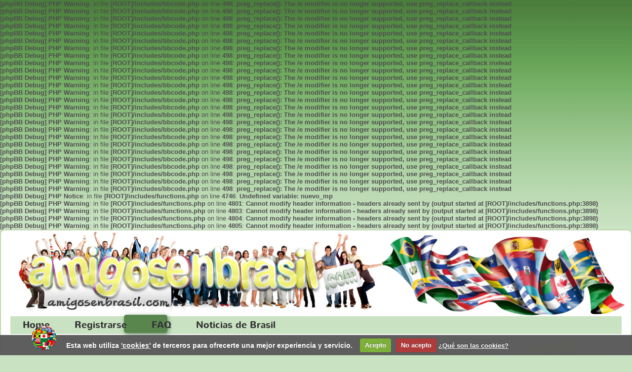

--- FILE ---
content_type: text/html; charset=UTF-8
request_url: http://www.amigosenbrasil.com/index.php?sid=335602fdf2fa082bb7e8f12d23d0ec5c
body_size: 85205
content:
<b>[phpBB Debug] PHP Warning</b>: in file <b>[ROOT]/includes/bbcode.php</b> on line <b>498</b>: <b>preg_replace(): The /e modifier is no longer supported, use preg_replace_callback instead</b><br />
<b>[phpBB Debug] PHP Warning</b>: in file <b>[ROOT]/includes/bbcode.php</b> on line <b>498</b>: <b>preg_replace(): The /e modifier is no longer supported, use preg_replace_callback instead</b><br />
<b>[phpBB Debug] PHP Warning</b>: in file <b>[ROOT]/includes/bbcode.php</b> on line <b>498</b>: <b>preg_replace(): The /e modifier is no longer supported, use preg_replace_callback instead</b><br />
<b>[phpBB Debug] PHP Warning</b>: in file <b>[ROOT]/includes/bbcode.php</b> on line <b>498</b>: <b>preg_replace(): The /e modifier is no longer supported, use preg_replace_callback instead</b><br />
<b>[phpBB Debug] PHP Warning</b>: in file <b>[ROOT]/includes/bbcode.php</b> on line <b>498</b>: <b>preg_replace(): The /e modifier is no longer supported, use preg_replace_callback instead</b><br />
<b>[phpBB Debug] PHP Warning</b>: in file <b>[ROOT]/includes/bbcode.php</b> on line <b>498</b>: <b>preg_replace(): The /e modifier is no longer supported, use preg_replace_callback instead</b><br />
<b>[phpBB Debug] PHP Warning</b>: in file <b>[ROOT]/includes/bbcode.php</b> on line <b>498</b>: <b>preg_replace(): The /e modifier is no longer supported, use preg_replace_callback instead</b><br />
<b>[phpBB Debug] PHP Warning</b>: in file <b>[ROOT]/includes/bbcode.php</b> on line <b>498</b>: <b>preg_replace(): The /e modifier is no longer supported, use preg_replace_callback instead</b><br />
<b>[phpBB Debug] PHP Warning</b>: in file <b>[ROOT]/includes/bbcode.php</b> on line <b>498</b>: <b>preg_replace(): The /e modifier is no longer supported, use preg_replace_callback instead</b><br />
<b>[phpBB Debug] PHP Warning</b>: in file <b>[ROOT]/includes/bbcode.php</b> on line <b>498</b>: <b>preg_replace(): The /e modifier is no longer supported, use preg_replace_callback instead</b><br />
<b>[phpBB Debug] PHP Warning</b>: in file <b>[ROOT]/includes/bbcode.php</b> on line <b>498</b>: <b>preg_replace(): The /e modifier is no longer supported, use preg_replace_callback instead</b><br />
<b>[phpBB Debug] PHP Warning</b>: in file <b>[ROOT]/includes/bbcode.php</b> on line <b>498</b>: <b>preg_replace(): The /e modifier is no longer supported, use preg_replace_callback instead</b><br />
<b>[phpBB Debug] PHP Warning</b>: in file <b>[ROOT]/includes/bbcode.php</b> on line <b>498</b>: <b>preg_replace(): The /e modifier is no longer supported, use preg_replace_callback instead</b><br />
<b>[phpBB Debug] PHP Warning</b>: in file <b>[ROOT]/includes/bbcode.php</b> on line <b>498</b>: <b>preg_replace(): The /e modifier is no longer supported, use preg_replace_callback instead</b><br />
<b>[phpBB Debug] PHP Warning</b>: in file <b>[ROOT]/includes/bbcode.php</b> on line <b>498</b>: <b>preg_replace(): The /e modifier is no longer supported, use preg_replace_callback instead</b><br />
<b>[phpBB Debug] PHP Warning</b>: in file <b>[ROOT]/includes/bbcode.php</b> on line <b>498</b>: <b>preg_replace(): The /e modifier is no longer supported, use preg_replace_callback instead</b><br />
<b>[phpBB Debug] PHP Warning</b>: in file <b>[ROOT]/includes/bbcode.php</b> on line <b>498</b>: <b>preg_replace(): The /e modifier is no longer supported, use preg_replace_callback instead</b><br />
<b>[phpBB Debug] PHP Warning</b>: in file <b>[ROOT]/includes/bbcode.php</b> on line <b>498</b>: <b>preg_replace(): The /e modifier is no longer supported, use preg_replace_callback instead</b><br />
<b>[phpBB Debug] PHP Warning</b>: in file <b>[ROOT]/includes/bbcode.php</b> on line <b>498</b>: <b>preg_replace(): The /e modifier is no longer supported, use preg_replace_callback instead</b><br />
<b>[phpBB Debug] PHP Warning</b>: in file <b>[ROOT]/includes/bbcode.php</b> on line <b>498</b>: <b>preg_replace(): The /e modifier is no longer supported, use preg_replace_callback instead</b><br />
<b>[phpBB Debug] PHP Warning</b>: in file <b>[ROOT]/includes/bbcode.php</b> on line <b>498</b>: <b>preg_replace(): The /e modifier is no longer supported, use preg_replace_callback instead</b><br />
<b>[phpBB Debug] PHP Warning</b>: in file <b>[ROOT]/includes/bbcode.php</b> on line <b>498</b>: <b>preg_replace(): The /e modifier is no longer supported, use preg_replace_callback instead</b><br />
<b>[phpBB Debug] PHP Warning</b>: in file <b>[ROOT]/includes/bbcode.php</b> on line <b>498</b>: <b>preg_replace(): The /e modifier is no longer supported, use preg_replace_callback instead</b><br />
<b>[phpBB Debug] PHP Warning</b>: in file <b>[ROOT]/includes/bbcode.php</b> on line <b>498</b>: <b>preg_replace(): The /e modifier is no longer supported, use preg_replace_callback instead</b><br />
<b>[phpBB Debug] PHP Warning</b>: in file <b>[ROOT]/includes/bbcode.php</b> on line <b>498</b>: <b>preg_replace(): The /e modifier is no longer supported, use preg_replace_callback instead</b><br />
<b>[phpBB Debug] PHP Warning</b>: in file <b>[ROOT]/includes/bbcode.php</b> on line <b>498</b>: <b>preg_replace(): The /e modifier is no longer supported, use preg_replace_callback instead</b><br />
<b>[phpBB Debug] PHP Notice</b>: in file <b>[ROOT]/includes/functions.php</b> on line <b>4746</b>: <b>Undefined variable: nuevo_mp</b><br />
<b>[phpBB Debug] PHP Warning</b>: in file <b>[ROOT]/includes/functions.php</b> on line <b>4801</b>: <b>Cannot modify header information - headers already sent by (output started at [ROOT]/includes/functions.php:3898)</b><br />
<b>[phpBB Debug] PHP Warning</b>: in file <b>[ROOT]/includes/functions.php</b> on line <b>4803</b>: <b>Cannot modify header information - headers already sent by (output started at [ROOT]/includes/functions.php:3898)</b><br />
<b>[phpBB Debug] PHP Warning</b>: in file <b>[ROOT]/includes/functions.php</b> on line <b>4804</b>: <b>Cannot modify header information - headers already sent by (output started at [ROOT]/includes/functions.php:3898)</b><br />
<b>[phpBB Debug] PHP Warning</b>: in file <b>[ROOT]/includes/functions.php</b> on line <b>4805</b>: <b>Cannot modify header information - headers already sent by (output started at [ROOT]/includes/functions.php:3898)</b><br />

<!DOCTYPE html>
<html dir="ltr" lang="es" xml:lang="es">
<head>
<meta http-equiv="X-UA-Compatible" content="IE=edge" />
<meta http-equiv="content-type"			content="text/html; charset=UTF-8" />
<!--<meta http-equiv="content-language"		content="es" />-->
<meta name="content-language" content="es" />
<meta name="title" content="Página principal" />
<meta name="description" content="amigosenbrasil.com : La mayor comunidad de extranjeros en Brasil. Información de calidad constantemente actualizada para viajar o vivir en Brasil." />
<meta name="keywords" content="amigosenbrasil, com, brasil, comunidad, extranjeros, mayor, información, calidad, constantemente, actualizada, para, viajar, vivir" />
<meta name="category" content="general" />
<meta name="robots" content="noindex,follow" />
<meta name="distribution" content="global" />
<meta name="resource-type" content="document" />
<meta name="copyright" content="amigosenbrasil.com" />


<!-- Dynamic Facebook Mod - http://www.cocking.com/dynamic-facebook-twitter-meta-tags-phpbb/ -->
<meta property="og:locale" content="es_ES" />
<meta property="og:locale:alternate" content="es_ES" />
<meta property="og:type" content="article" />
<meta property="og:title" content="Página principal" />
<meta property="og:url" content="http://www.amigosenbrasil.com/" />
<meta property="og:site_name" content="amigosenbrasil.com" />
<meta property="fb:appId" content="264552980382115" />
<meta property="og:description" content="La mayor comunidad de extranjeros en Brasil. Información de calidad constantemente actualizada para viajar o vivir en Brasil."/><meta property="og:image" content="http://amigosenbrasil.com/amigosenbrasil.png" />
<meta name="twitter:card" content="summary" />
<meta name="twitter:url" content="http://www.amigosenbrasil.com/" />
<meta name="twitter:title" content="Página principal" />
<meta name="twitter:description" content="La mayor comunidad de extranjeros en Brasil. Información de calidad constantemente actualizada para viajar o vivir en Brasil."/><meta name="twitter:image" content="http://amigosenbrasil.com/amigosenbrasil.png" /><!-- Dynamic Facebook Mod END -->

<title>amigosenbrasil.com &bull; Página principal</title>

<!--
	phpBB style name:	4poziomSEO
	Based on style:		prosilver (this is the default phpBB3 style)
	Original author:	Tom Beddard ( http://www.subBlue.com/ )
	Modified by:		gokintudio ( http://www.gokinstudio.com/ )
	Re-Modified by:		ncapsula2.es para AMIGOSENBRASIL
	NOTE: This page was generated by phpBB, the free open-source bulletin board package.
	      The phpBB Group is not responsible for the content of this page and forum. For more information
	      about phpBB please visit http://www.phpbb.com
-->
<link rel="apple-touch-icon" sizes="57x57" href="/favicons/apple-touch-icon-57x57.png">
<link rel="apple-touch-icon" sizes="60x60" href="/favicons/apple-touch-icon-60x60.png">
<link rel="apple-touch-icon" sizes="72x72" href="/favicons/apple-touch-icon-72x72.png">
<link rel="apple-touch-icon" sizes="76x76" href="/favicons/apple-touch-icon-76x76.png">
<link rel="apple-touch-icon" sizes="114x114" href="/favicons/apple-touch-icon-114x114.png">
<link rel="apple-touch-icon" sizes="120x120" href="/favicons/apple-touch-icon-120x120.png">
<link rel="apple-touch-icon" sizes="144x144" href="/favicons/apple-touch-icon-144x144.png">
<link rel="apple-touch-icon" sizes="152x152" href="/favicons/apple-touch-icon-152x152.png">
<link rel="apple-touch-icon" sizes="180x180" href="/favicons/apple-touch-icon-180x180.png">
<link rel="icon" type="image/png" href="/favicons/favicon-32x32.png" sizes="32x32">
<link rel="icon" type="image/png" href="/favicons/android-chrome-192x192.png" sizes="192x192">
<link rel="icon" type="image/png" href="/favicons/favicon-96x96.png" sizes="96x96">
<link rel="icon" type="image/png" href="/favicons/favicon-16x16.png" sizes="16x16">
<link rel="manifest" href="/favicons/manifest.json">
<link rel="shortcut icon" href="favicon.ico">
<meta name="msapplication-TileColor" content="#00a300">
<meta name="msapplication-TileImage" content="/favicons/mstile-144x144.png" />
<meta name="msapplication-config" content="/favicons/browserconfig.xml" />
<meta name="theme-color" content="#ffffff" />
<!-- FACEBOOK-->
<link rel="image_src" href="amigosenbrasil.png" />
<!-- FIN FACEBOOK -->
<link rel="stylesheet" href="https://cdnjs.cloudflare.com/ajax/libs/animate.css/3.0.0/animate.min.css" />
<link rel="stylesheet" type="text/css" href="./styles/4poziomSEO/theme/stylesheet.css"  />
<link rel="canonical" href="http://www.amigosenbrasil.com/" />
<script type="text/javascript">
// <![CDATA[

	function jumpto(){
		var page = prompt('Introduzca el número de página al que desea saltar:', '');
		var per_page = '';
		var base_url = '';
		if (page !== null && !isNaN(page) && page == Math.floor(page) && page > 0){
			if (base_url.indexOf('?') == -1){document.location.href = base_url + '?start=' + ((page - 1) * per_page);}
			else{document.location.href = base_url.replace(/&amp;/g, '&') + '&start=' + ((page - 1) * per_page);}
		}
	}
	function countAdClick(id)
{
   loadXMLDoc('./ads/click.php?a=' + id);
}

function countAdView(id)
{
   loadXMLDoc('./ads/view.php?a=' + id);
}

function loadXMLDoc(url) {
   req = false;
   if(window.XMLHttpRequest) {
	  try {
		 req = new XMLHttpRequest();
	  } catch(e) {
		 req = false;
	  }
   } else if(window.ActiveXObject) {
	  try {
		 req = new ActiveXObject("Msxml2.XMLHTTP");
	  } catch(e) {
		 try {
			req = new ActiveXObject("Microsoft.XMLHTTP");
		 } catch(e) {
			req = false;
		 }
	  }
   }
   if(req) {
	  req.open("GET", url, true);
	  req.send(null);
   }
}
// ]]>
</script>
<script type="text/javascript" src="./styles/4poziomSEO/theme/jquery-1.7.2.min.js"></script>


</head>
<body class="ltr" >

<div id="fb-root"></div>
<div id="wrap">
	<span id="top"></span>
	<div id="outerleft">
		<div id="outerright">
			<div id="inner_bdr">
				<div id="nav2"></div>
				<div id="hdr">
					<img src="./styles/4poziomSEO/theme/images/aeb_logo/aeb_logo.jpg" alt=""/>
				</div>
				<div id="nav_back"  >
					<ul id="aeb_menu">
						<li>
							<a href="./index.php?sid=5d3d6152b781e9438285803b9285f7c2">Home</a>
						</li>

						<li>
							<a href="./ucp.php?mode=register&amp;sid=5d3d6152b781e9438285803b9285f7c2">Registrarse</a>
						</li>

						<li id="selected">
							<a href="./faq.php?sid=5d3d6152b781e9438285803b9285f7c2">FAQ</a>
						</li>
						<li>
							<a href="./newspage.php?sid=5d3d6152b781e9438285803b9285f7c2">Noticias de Brasil</a>
						</li>

					</ul>
				</div>
				<div id="outerwrap">

					<div id="innerwrap" class="rounded">
						<div id="menubar" class="genmed">

						</div>

						<div id="wrapcentre">

							<div id="blq_izqda">
								
								<div class="foro_descripcion">
									<h1><b>La mayor comunidad de extranjeros en Brasil. Información de calidad constantemente actualizada para viajar o vivir en Brasil.</b></h1>
								</div>
								<span class="hueco" ></span>
								
								<div id="ph_slider">
									<div class="camera_wrap camera_emboss camera_black_skin" id="slider_camera" >
									<div data-thumb="./images/slides/thumbs/006.jpg" data-src="./images/slides/006.jpg">
<div class="tituloImagen fadeIn camera_effected">
006 - Elevador Lacerda (Salvador de Bahía)</div>
</div>
<div data-thumb="./images/slides/thumbs/011.jpg" data-src="./images/slides/011.jpg">
<div class="tituloImagen fadeIn camera_effected">
011 - Catedral de Brasilia</div>
</div>
<div data-thumb="./images/slides/thumbs/005.jpg" data-src="./images/slides/005.jpg">
<div class="tituloImagen fadeIn camera_effected">
005 - Beto Carrero World - Penha (Santa Catarina)</div>
</div>
<div data-thumb="./images/slides/thumbs/007.jpg" data-src="./images/slides/007.jpg">
<div class="tituloImagen fadeIn camera_effected">
007 - Beach Park - Porto das Dunas (Ceará)</div>
</div>
<div data-thumb="./images/slides/thumbs/003.jpg" data-src="./images/slides/003.jpg">
<div class="tituloImagen fadeIn camera_effected">
003 - Cristo Redentos (Río de Janeiro)</div>
</div>
<div data-thumb="./images/slides/thumbs/013.jpg" data-src="./images/slides/013.jpg">
<div class="tituloImagen fadeIn camera_effected">
013 - Gruta do Lago Azul - Bonito (MS)</div>
</div>
<div data-thumb="./images/slides/thumbs/010.jpg" data-src="./images/slides/010.jpg">
<div class="tituloImagen fadeIn camera_effected">
010 - Museo Oscar Niemeyer (Curitiba)</div>
</div>
<div data-thumb="./images/slides/thumbs/012.jpg" data-src="./images/slides/012.jpg">
<div class="tituloImagen fadeIn camera_effected">
012 - Fernando de Noronha (Pernambuco)</div>
</div>
<div data-thumb="./images/slides/thumbs/009.jpg" data-src="./images/slides/009.jpg">
<div class="tituloImagen fadeIn camera_effected">
009 - Río de Janeiro</div>
</div>
<div data-thumb="./images/slides/thumbs/008.jpg" data-src="./images/slides/008.jpg">
<div class="tituloImagen fadeIn camera_effected">
008 - Lençois Maranhenses (Maranhão)</div>
</div>
<div data-thumb="./images/slides/thumbs/014.jpg" data-src="./images/slides/014.jpg">
<div class="tituloImagen fadeIn camera_effected">
014 - Cataras de Iguazu (Paraná)</div>
</div>

									</div>
									<div id="mascNeg"></div>
								</div><!-- Slider inicial-->
								<span class="hueco"></span>
								<div id="PM"></div>
								<form method="post" action="./ucp.php?mode=login&amp;sid=5d3d6152b781e9438285803b9285f7c2">
									<div class="div_tablebg_100">
										<div class="catmain">
											<div class="cat_left"></div>
											<div class="cat_text"><a href="./ucp.php?mode=login&amp;sid=5d3d6152b781e9438285803b9285f7c2">Identificarse</a></div>
											<div class="cat_right"></div>
										</div>
										<div class="content_table">
											<div class="fila1 entero">
												<span class="importante"></span>
												<span id="textoMedio"><a href="./ucp.php?mode=register&amp;sid=5d3d6152b781e9438285803b9285f7c2">Regístrate aquí</a> y podrás acceder a todas las funcionalidades de este foro: Enlaces, Chat, Mapas...</span>
											</div>
											<div class="fila1 entero">
												<span class="genmed"><b>Nombre de Usuario:</b></span>
												<input class="post" type="text" name="username" size="20" />&nbsp;
												<span class="genmed"><b>Contraseña:</b></span>
												<input class="post" type="password" name="password" size="20" />&nbsp;&nbsp;&nbsp;
												<input type="submit" class="btnmain" name="login" value="Identificarse" />&nbsp;&nbsp;&nbsp;
												
												<!--<span class="gensmall">Identificarse automáticamente en cada visita</span>-->
												<span id="identPrincipal" class="gensmall alineado">Identificación automática&nbsp;&nbsp;<input type="checkbox" class="radio" name="autologin" /></span>
												&nbsp;
											</div>
										</div>
									</div>
									
								</form>
								
								<div id="pageheader">
									<div class="marq_social">
										<ul id="red_social">
											<li class="face">
												<iframe class="twitIframe" src="http://platform.twitter.com/widgets/follow_button.html?screen_name=amigosenbrasil&amp;show_count=true&amp;button=blue&amp;text_color=333333&amp;link_color=3d3d3d&amp;lang=es&amp;show_screen_name=true">
												</iframe>
											</li>
											<li class="face_enlace">
												<b class="face_text">Grupo:</b>
												<a id="face_group" href="https://www.facebook.com/groups/552371751455723/" title="Grupo en Facebook" target="popup" onclick="window.open('', 'popup', 'width = 1024, height = 768,status=1,scrollbars=1')"></a>
											</li>
											<li class="face_enlace">
												<b class="face_text">Fanpage:</b>
												<a id="face_fanpage" href="https://www.facebook.com/AmigosEnBrasil" title="FanPage en Facebook" target="popup" onclick="window.open('', 'popup', 'width = 1024, height = 768,status=1,scrollbars=1')"></a>
											</li>
											<li id="face_like" class="face"></li>
											<li id="face_compartir" class="face"></li>
										</ul>
									</div>
								</div>
								<span class="hueco"></span>
								<div id="patrocinios">
									<section class="link-curtain">
										<a href="./directorio/" target="_blank" title="Ir al directorio de patrocinadores"><h3 class="titulo">Nuestros Patrocinadores</h3></a>
									</section>
									<div id="slider_patrocinios">
										<!--<div data-src="images/aeb_patro/vueloscondescuentos.jpg" data-link="//vueloscondescuentos.com" data-target="_blank">
											<div class="fadeIn camera_effected"></div>
										</div>-->
										<!--<div data-src="images/aeb_patro/mcl.jpg" data-link="//www.mclct.com.br" data-target="_blank">
											<div class="fadeIn camera_effected"></div>
										</div>-->
										<!-- <div data-src="images/aeb_patro/walkin_slider.jpg" data-link="//walkinrio.weebly.com/" data-target="_blank">
											<div class="fadeIn camera_effected"></div>
										</div> -->
										<!-- <div data-src="images/aeb_patro/monetae.jpg" data-link="//www.monetaecambio.com/" data-target="_blank">
											<div class="fadeIn camera_effected"></div>
										</div> -->
										<!-- <div data-src="images/aeb_patro/pangea.jpg" data-link="//www.pangeagestion.com/" data-target="_blank">
											<div class="fadeIn camera_effected"></div>
										</div>-->
										<!--<div data-src="images/aeb_patro/consuluntur_slider.jpg" data-link="//www.consuluntur.wordpress.com/" data-target="_blank">
											<div class="fadeIn camera_effected"></div>
										</div>-->
										<!-- <div data-src="images/aeb_patro/enterprice_slider.jpg" data-link="//www.enterpriceuniversal.com/" data-target="_blank">
											<div class="fadeIn camera_effected"></div>
										</div> -->
										<div data-src="images/aeb_patro/katxe_slider.jpg" data-link="//www.katxe.es/" data-target="_blank">
											<div class="fadeIn camera_effected"></div>
										</div>
										<!--<div data-src="images/aeb_patro/botinha_slider.jpg" data-link="//www.abogadoenbrasil.com" data-target="_blank">
											<div class="fadeIn camera_effected"></div>
										</div>-->
										<!--<div data-src="images/aeb_patro/sin_demora_slider.jpg" data-link="//www.sindemora.com" data-target="_blank">
											<div class="fadeIn camera_effected"></div>
										</div>-->
										 <div data-src="images/aeb_patro/imibra.jpg" data-link="//www.imibra.com" data-target="_blank">
											<div class="fadeIn camera_effected"></div>
										</div>
										 <!-- <div data-src="images/aeb_patro/gilmart.jpg" data-link="//traducoes-publicas.trd.br/" data-target="_blank">
											<div class="fadeIn camera_effected"></div>
										</div> -->
										
										<!-- <div data-src="images/aeb_patro/icontainers_solutions.jpg" data-link="//www.icontainers.com" data-target="_blank"> 
											<div class="fadeIn camera_effected"></div>
										</div> -->
										<!-- <div data-src="images/aeb_patro/europa_legal.jpg" data-link="//www.europalegal.com" data-target="_blank">
											<div class="fadeIn camera_effected"></div>
										</div> -->
										<div data-src="images/aeb_patro/jrd_amazonas.jpg" data-link="//www.amazonguidetour.com" data-target="_blank">
											<div class="fadeIn camera_effected"></div>
										</div>
										<!--<div data-src="images/aeb_patro/documentos_espanha.jpg" data-link="//www.documentosespanha.com.br" data-target="_blank">
											<div class="fadeIn camera_effected"></div>
										</div>-->
										  
									</div>
								</div>
								<span class="hueco" ></span>
							
<div class="catmain">
<div class="cat_left"></div>
<div class="cat_text"><a href="./viewforum.php?f=479&amp;sid=5d3d6152b781e9438285803b9285f7c2">EMPRESAS Y SERVICIOS</a></div>
<div class="cat_right"></div>
</div>
<table class="tablebg forum_list w_100pc">
		
	<tr class="fl_cabecera">
		<th colspan="2">&nbsp;Foro&nbsp;</th>
		<th class="w_50">&nbsp;Temas&nbsp;</th>
		<th class="w_50">&nbsp;Mensajes&nbsp;</th>
		<th class="w_175 n_w">&nbsp;Último mensaje&nbsp;</th>
	</tr>
	
	<tr class="fl_uno">
		<td class="row1 fl_marca w_50 txt_center"><img src="./styles/4poziomSEO/imageset/forum_link.gif" width="40" height="40" alt="No hay mensajes sin leer" title="No hay mensajes sin leer" /></td>
		<td class="row2 fl_tituloForo">
		
			<div class="fl_tf_titulo">
				<a class="forumlink" href="./viewforum.php?f=481&amp;sid=5d3d6152b781e9438285803b9285f7c2">DIRECTORIO DE EMPRESAS Y SERVICIOS PARA EXTRANJEROS EN BRASIL</a>
				<p class="forumdesc">Empresas y servicios especializados para extranjeros en Brasil.</p>
			</div>
		
		</td>
		
		<td class="row1 txt_center" colspan="3"><span class="genmed">Total redirecciones: 45209</span></td>
		
	</tr>
	
	<tr class="fl_dos">
		<td class="row2 fl_marca w_50 txt_center"><img src="./styles/4poziomSEO/imageset/forum_read.gif" width="40" height="40" alt="No hay mensajes sin leer" title="No hay mensajes sin leer" /></td>
		<td class="row2 fl_tituloForo">
		
			<div class="fl_tf_imagen flt_left" style="margin-right: 5px;"><img src="./images/aeb_icons/patrocinadores.png" alt="No hay mensajes sin leer" /></div>
		
			<div class="fl_tf_titulo">
				<a class="forumlink" href="./viewforum.php?f=480&amp;sid=5d3d6152b781e9438285803b9285f7c2">REPORTAJES DE NUESTROS PATROCINADORES OFICIALES</a>
				<p class="forumdesc">Conoce a fondo los patrocinadores de nuestra gran comunidad.</p>
		
			</div>
		</td>
		<td class="row1 txt_center"><p class="topicdetails">37</p></td>
		<td class="row1 txt_center"><p class="topicdetails">58</p></td>
		<td class="row1 txt_center n_w">
		
			<p class="topicdetails">Lun, 10 Ene 2022, 21:08</p>
			<p class="topicdetails"><a href="./memberlist.php?mode=viewprofile&amp;u=19523&amp;sid=5d3d6152b781e9438285803b9285f7c2" style="color: #0033FF;" class="username-coloured">victoriauthoru12</a>
				<a href="./viewtopic.php?f=480&amp;p=26515&amp;sid=5d3d6152b781e9438285803b9285f7c2#p26515"><img src="./styles/4poziomSEO/imageset/icon_topic_latest.gif" width="18" height="9" alt="Ver último mensaje" title="Ver último mensaje" /></a>
			</p>
		
		</td>
	</tr>
	
</table>
<!-- bottom table setup -->
<div class="catbtm"><img src="./styles/4poziomSEO/theme/images/clear.gif" width="1" height="5" alt="" /></div>
<!-- End bottom table setup -->
<br />
<div class="catmain">
	<div class="cat_left"></div>
	<div class="cat_text"><a href="./viewforum.php?f=15&amp;sid=5d3d6152b781e9438285803b9285f7c2">PRESENTACIONES Y FUNCIONAMIENTO DEL FORO</a></div>
	<div class="cat_right"></div>
</div>
<table class="tablebg forum_list w_100pc">
		
	<tr class="fl_cabecera">
		<th colspan="2">&nbsp;Foro&nbsp;</th>
		<th class="w_50">&nbsp;Temas&nbsp;</th>
		<th class="w_50">&nbsp;Mensajes&nbsp;</th>
		<th class="w_175 n_w">&nbsp;Último mensaje&nbsp;</th>
	</tr>
	
	<tr class="fl_dos">
		<td class="row2 fl_marca w_50 txt_center"><img src="./styles/4poziomSEO/imageset/forum_read.gif" width="40" height="40" alt="No hay mensajes sin leer" title="No hay mensajes sin leer" /></td>
		<td class="row2 fl_tituloForo">
		
			<div class="fl_tf_imagen flt_left" style="margin-right: 5px;"><img src="./images/aeb_icons/aeb_icono_info.png" alt="No hay mensajes sin leer" /></div>
		
			<div class="fl_tf_titulo">
				<a class="forumlink" href="./viewforum.php?f=390&amp;sid=5d3d6152b781e9438285803b9285f7c2">¿COMO FUNCIONA ESTE FORO?</a>
				<p class="forumdesc">Lee las normas del foro y aprende a utilizarlo de manera rápida y sencilla.</p>
		
			</div>
		</td>
		<td class="row1 txt_center"><p class="topicdetails">44</p></td>
		<td class="row1 txt_center"><p class="topicdetails">106</p></td>
		<td class="row1 txt_center n_w">
		
			<p class="topicdetails">Lun, 10 Ene 2022, 21:10</p>
			<p class="topicdetails"><a href="./memberlist.php?mode=viewprofile&amp;u=19523&amp;sid=5d3d6152b781e9438285803b9285f7c2" style="color: #0033FF;" class="username-coloured">victoriauthoru12</a>
				<a href="./viewtopic.php?f=390&amp;p=26516&amp;sid=5d3d6152b781e9438285803b9285f7c2#p26516"><img src="./styles/4poziomSEO/imageset/icon_topic_latest.gif" width="18" height="9" alt="Ver último mensaje" title="Ver último mensaje" /></a>
			</p>
		
		</td>
	</tr>
	
	<tr class="fl_dos">
		<td class="row2 fl_marca w_50 txt_center"><img src="./styles/4poziomSEO/imageset/forum_read.gif" width="40" height="40" alt="No hay mensajes sin leer" title="No hay mensajes sin leer" /></td>
		<td class="row2 fl_tituloForo">
		
			<div class="fl_tf_imagen flt_left" style="margin-right: 5px;"><img src="./images/aeb_icons/aeb_presen.png" alt="No hay mensajes sin leer" /></div>
		
			<div class="fl_tf_titulo">
				<a class="forumlink" href="./viewforum.php?f=16&amp;sid=5d3d6152b781e9438285803b9285f7c2">PRESENTACIONES DE LOS NUEVOS MIEMBROS DEL FORO</a>
				<p class="forumdesc">Preséntate aquí, para que los demás miembros del foro puedan conocerte.</p>
		
			</div>
		</td>
		<td class="row1 txt_center"><p class="topicdetails">1137</p></td>
		<td class="row1 txt_center"><p class="topicdetails">2962</p></td>
		<td class="row1 txt_center n_w">
		
			<p class="topicdetails">Lun, 10 Ene 2022, 21:13</p>
			<p class="topicdetails"><a href="./memberlist.php?mode=viewprofile&amp;u=19523&amp;sid=5d3d6152b781e9438285803b9285f7c2" style="color: #0033FF;" class="username-coloured">victoriauthoru12</a>
				<a href="./viewtopic.php?f=16&amp;p=26518&amp;sid=5d3d6152b781e9438285803b9285f7c2#p26518"><img src="./styles/4poziomSEO/imageset/icon_topic_latest.gif" width="18" height="9" alt="Ver último mensaje" title="Ver último mensaje" /></a>
			</p>
		
		</td>
	</tr>
	
</table>
<!-- bottom table setup -->
<div class="catbtm"><img src="./styles/4poziomSEO/theme/images/clear.gif" width="1" height="5" alt="" /></div>
<!-- End bottom table setup -->
<br />
<div class="catmain">
	<div class="cat_left"></div>
	<div class="cat_text"><a href="./viewforum.php?f=17&amp;sid=5d3d6152b781e9438285803b9285f7c2">GENERAL</a></div>
	<div class="cat_right"></div>
</div>
<table class="tablebg forum_list w_100pc">
		
	<tr class="fl_cabecera">
		<th colspan="2">&nbsp;Foro&nbsp;</th>
		<th class="w_50">&nbsp;Temas&nbsp;</th>
		<th class="w_50">&nbsp;Mensajes&nbsp;</th>
		<th class="w_175 n_w">&nbsp;Último mensaje&nbsp;</th>
	</tr>
	
	<tr class="fl_dos">
		<td class="row2 fl_marca w_50 txt_center"><img src="./styles/4poziomSEO/imageset/forum_read.gif" width="40" height="40" alt="No hay mensajes sin leer" title="No hay mensajes sin leer" /></td>
		<td class="row2 fl_tituloForo">
		
			<div class="fl_tf_imagen flt_left" style="margin-right: 5px;"><img src="./images/aeb_icons/aeb_general.png" alt="No hay mensajes sin leer" /></div>
		
			<div class="fl_tf_titulo">
				<a class="forumlink" href="./viewforum.php?f=18&amp;sid=5d3d6152b781e9438285803b9285f7c2">ZONA BAR</a>
				<p class="forumdesc">Conversaciones no relacionadas con los foros existentes...</p>
		
			</div>
		</td>
		<td class="row1 txt_center"><p class="topicdetails">247</p></td>
		<td class="row1 txt_center"><p class="topicdetails">1128</p></td>
		<td class="row1 txt_center n_w">
		
			<p class="topicdetails">Lun, 10 Ene 2022, 21:14</p>
			<p class="topicdetails"><a href="./memberlist.php?mode=viewprofile&amp;u=19523&amp;sid=5d3d6152b781e9438285803b9285f7c2" style="color: #0033FF;" class="username-coloured">victoriauthoru12</a>
				<a href="./viewtopic.php?f=18&amp;p=26519&amp;sid=5d3d6152b781e9438285803b9285f7c2#p26519"><img src="./styles/4poziomSEO/imageset/icon_topic_latest.gif" width="18" height="9" alt="Ver último mensaje" title="Ver último mensaje" /></a>
			</p>
		
		</td>
	</tr>
	
	<tr class="fl_dos">
		<td class="row2 fl_marca w_50 txt_center"><img src="./styles/4poziomSEO/imageset/forum_read.gif" width="40" height="40" alt="No hay mensajes sin leer" title="No hay mensajes sin leer" /></td>
		<td class="row2 fl_tituloForo">
		
			<div class="fl_tf_imagen flt_left" style="margin-right: 5px;"><img src="./images/aeb_icons/aeb_news.gif" alt="No hay mensajes sin leer" /></div>
		
			<div class="fl_tf_titulo">
				<a class="forumlink" href="./viewforum.php?f=158&amp;sid=5d3d6152b781e9438285803b9285f7c2">ÚLTIMAS NOTICIAS PARA EXTRANJEROS EN BRASIL</a>
				<p class="forumdesc">Noticias de actualidad relevantes para extranjeros en Brasil.</p>
		
			</div>
		</td>
		<td class="row1 txt_center"><p class="topicdetails">51</p></td>
		<td class="row1 txt_center"><p class="topicdetails">356</p></td>
		<td class="row1 txt_center n_w">
		
			<p class="topicdetails">Sab, 21 Nov 2020, 17:37</p>
			<p class="topicdetails"><a href="./memberlist.php?mode=viewprofile&amp;u=18907&amp;sid=5d3d6152b781e9438285803b9285f7c2" class="username-coloured">Rodotito</a>
				<a href="./viewtopic.php?f=158&amp;p=23040&amp;sid=5d3d6152b781e9438285803b9285f7c2#p23040"><img src="./styles/4poziomSEO/imageset/icon_topic_latest.gif" width="18" height="9" alt="Ver último mensaje" title="Ver último mensaje" /></a>
			</p>
		
		</td>
	</tr>
	
	<tr class="fl_dos">
		<td class="row2 fl_marca w_50 txt_center"><img src="./styles/4poziomSEO/imageset/forum_read.gif" width="40" height="40" alt="No hay mensajes sin leer" title="No hay mensajes sin leer" /></td>
		<td class="row2 fl_tituloForo">
		
			<div class="fl_tf_imagen flt_left" style="margin-right: 5px;"><img src="./images/aeb_icons/entrevistas.png" alt="No hay mensajes sin leer" /></div>
		
			<div class="fl_tf_titulo">
				<a class="forumlink" href="./viewforum.php?f=444&amp;sid=5d3d6152b781e9438285803b9285f7c2">ENTREVISTAS A EXPATRIADOS EN BRASIL</a>
				<p class="forumdesc">Expatriados nos cuentan como es su nueva vida en Brasil.</p>
		
			</div>
		</td>
		<td class="row1 txt_center"><p class="topicdetails">36</p></td>
		<td class="row1 txt_center"><p class="topicdetails">63</p></td>
		<td class="row1 txt_center n_w">
		
			<p class="topicdetails">Lun, 10 Ene 2022, 21:15</p>
			<p class="topicdetails"><a href="./memberlist.php?mode=viewprofile&amp;u=19523&amp;sid=5d3d6152b781e9438285803b9285f7c2" style="color: #0033FF;" class="username-coloured">victoriauthoru12</a>
				<a href="./viewtopic.php?f=444&amp;p=26520&amp;sid=5d3d6152b781e9438285803b9285f7c2#p26520"><img src="./styles/4poziomSEO/imageset/icon_topic_latest.gif" width="18" height="9" alt="Ver último mensaje" title="Ver último mensaje" /></a>
			</p>
		
		</td>
	</tr>
	
</table>
<!-- bottom table setup -->
<div class="catbtm"><img src="./styles/4poziomSEO/theme/images/clear.gif" width="1" height="5" alt="" /></div>
<!-- End bottom table setup -->
<br />
<div class="catmain">
	<div class="cat_left"></div>
	<div class="cat_text"><a href="./viewforum.php?f=36&amp;sid=5d3d6152b781e9438285803b9285f7c2">BUSCADOR DE AMIGOS &amp; INFOZONA</a></div>
	<div class="cat_right"></div>
</div>
<table class="tablebg forum_list w_100pc">
		
	<tr class="fl_cabecera">
		<th colspan="2">&nbsp;Foro&nbsp;</th>
		<th class="w_50">&nbsp;Temas&nbsp;</th>
		<th class="w_50">&nbsp;Mensajes&nbsp;</th>
		<th class="w_175 n_w">&nbsp;Último mensaje&nbsp;</th>
	</tr>
	
	<tr class="fl_dos">
		<td class="row2 fl_marca w_50 txt_center"><img src="./styles/4poziomSEO/imageset/forum_read.gif" width="40" height="40" alt="No hay mensajes sin leer" title="No hay mensajes sin leer" /></td>
		<td class="row2 fl_tituloForo">
		
			<div class="fl_tf_imagen flt_left" style="margin-right: 5px;"><img src="./images/aeb_icons/aeb_censo.png" alt="No hay mensajes sin leer" /></div>
		
			<div class="fl_tf_titulo">
				<a class="forumlink" href="./viewforum.php?f=37&amp;sid=5d3d6152b781e9438285803b9285f7c2">MAPA INTERACTIVO / LOCALIZADOR DE AMIGOS</a>
				<p class="forumdesc">¿Que amigos del foro están cerca? Localízate en nuestro mapa interactivo! </p>
		
			</div>
		</td>
		<td class="row1 txt_center"><p class="topicdetails">25</p></td>
		<td class="row1 txt_center"><p class="topicdetails">46</p></td>
		<td class="row1 txt_center n_w">
		
			<p class="topicdetails">Lun, 10 Ene 2022, 21:16</p>
			<p class="topicdetails"><a href="./memberlist.php?mode=viewprofile&amp;u=19523&amp;sid=5d3d6152b781e9438285803b9285f7c2" style="color: #0033FF;" class="username-coloured">victoriauthoru12</a>
				<a href="./viewtopic.php?f=37&amp;p=26521&amp;sid=5d3d6152b781e9438285803b9285f7c2#p26521"><img src="./styles/4poziomSEO/imageset/icon_topic_latest.gif" width="18" height="9" alt="Ver último mensaje" title="Ver último mensaje" /></a>
			</p>
		
		</td>
	</tr>
	
	<tr class="fl_dos">
		<td class="row2 fl_marca w_50 txt_center"><img src="./styles/4poziomSEO/imageset/forum_read.gif" width="40" height="40" alt="No hay mensajes sin leer" title="No hay mensajes sin leer" /></td>
		<td class="row2 fl_tituloForo">
		
			<div class="fl_tf_imagen flt_left" style="margin-right: 5px;"><img src="./images/aeb_icons/aeb_bus_qued.png" alt="No hay mensajes sin leer" /></div>
		
			<div class="fl_tf_titulo">
				<a class="forumlink" href="./viewforum.php?f=159&amp;sid=5d3d6152b781e9438285803b9285f7c2">GRUPOS DE AMIGOS Y EVENTOS EN TU CIUDAD.</a>
				<p class="forumdesc">Busca amigos u organiza reuniones en tu ciudad o en una zona de tu interés.</p>
		
			</div>
		</td>
		<td class="row1 txt_center"><p class="topicdetails">160</p></td>
		<td class="row1 txt_center"><p class="topicdetails">948</p></td>
		<td class="row1 txt_center n_w">
		
			<p class="topicdetails">Lun, 10 Ene 2022, 21:17</p>
			<p class="topicdetails"><a href="./memberlist.php?mode=viewprofile&amp;u=19523&amp;sid=5d3d6152b781e9438285803b9285f7c2" style="color: #0033FF;" class="username-coloured">victoriauthoru12</a>
				<a href="./viewtopic.php?f=159&amp;p=26522&amp;sid=5d3d6152b781e9438285803b9285f7c2#p26522"><img src="./styles/4poziomSEO/imageset/icon_topic_latest.gif" width="18" height="9" alt="Ver último mensaje" title="Ver último mensaje" /></a>
			</p>
		
		</td>
	</tr>
	
	<tr class="fl_dos">
		<td class="row2 fl_marca w_50 txt_center"><img src="./styles/4poziomSEO/imageset/forum_read.gif" width="40" height="40" alt="No hay mensajes sin leer" title="No hay mensajes sin leer" /></td>
		<td class="row2 fl_tituloForo">
		
			<div class="fl_tf_imagen flt_left" style="margin-right: 5px;"><img src="./images/aeb_icons/aeb_infozona.png" alt="No hay mensajes sin leer" /></div>
		
			<div class="fl_tf_titulo">
				<a class="forumlink" href="./viewforum.php?f=277&amp;sid=5d3d6152b781e9438285803b9285f7c2">INFOZONA</a>
				<p class="forumdesc">Solicita información sobre la ciudad de Brasil en la que vives o en la que deseas vivir.</p>
		
			</div>
		</td>
		<td class="row1 txt_center"><p class="topicdetails">211</p></td>
		<td class="row1 txt_center"><p class="topicdetails">1126</p></td>
		<td class="row1 txt_center n_w">
		
			<p class="topicdetails">Lun, 10 Ene 2022, 21:18</p>
			<p class="topicdetails"><a href="./memberlist.php?mode=viewprofile&amp;u=19523&amp;sid=5d3d6152b781e9438285803b9285f7c2" style="color: #0033FF;" class="username-coloured">victoriauthoru12</a>
				<a href="./viewtopic.php?f=277&amp;p=26523&amp;sid=5d3d6152b781e9438285803b9285f7c2#p26523"><img src="./styles/4poziomSEO/imageset/icon_topic_latest.gif" width="18" height="9" alt="Ver último mensaje" title="Ver último mensaje" /></a>
			</p>
		
		</td>
	</tr>
	
</table>
<!-- bottom table setup -->
<div class="catbtm"><img src="./styles/4poziomSEO/theme/images/clear.gif" width="1" height="5" alt="" /></div>
<!-- End bottom table setup -->
<br />
<div class="catmain">
	<div class="cat_left"></div>
	<div class="cat_text"><a href="./viewforum.php?f=178&amp;sid=5d3d6152b781e9438285803b9285f7c2">GUIA ABC DE BRASIL</a></div>
	<div class="cat_right"></div>
</div>
<table class="tablebg forum_list w_100pc">
		
	<tr class="fl_cabecera">
		<th colspan="2">&nbsp;Foro&nbsp;</th>
		<th class="w_50">&nbsp;Temas&nbsp;</th>
		<th class="w_50">&nbsp;Mensajes&nbsp;</th>
		<th class="w_175 n_w">&nbsp;Último mensaje&nbsp;</th>
	</tr>
	
	<tr class="fl_dos">
		<td class="row2 fl_marca w_50 txt_center"><img src="./styles/4poziomSEO/imageset/forum_read.gif" width="40" height="40" alt="No hay mensajes sin leer" title="No hay mensajes sin leer" /></td>
		<td class="row2 fl_tituloForo">
		
			<div class="fl_tf_imagen flt_left" style="margin-right: 5px;"><img src="./images/aeb_icons/aeb_Guia_2.png" alt="No hay mensajes sin leer" /></div>
		
			<div class="fl_tf_titulo">
				<a class="forumlink" href="./viewforum.php?f=179&amp;sid=5d3d6152b781e9438285803b9285f7c2">GUÍA Y CONSEJOS PARA VIAJAR O VIVIR EN BRASIL.</a>
				<p class="forumdesc">Información imprescindible para viajar a Brasil / vivir en  Brasil.  </p>
		
			</div>
		</td>
		<td class="row1 txt_center"><p class="topicdetails">74</p></td>
		<td class="row1 txt_center"><p class="topicdetails">410</p></td>
		<td class="row1 txt_center n_w">
		
			<p class="topicdetails">Lun, 10 Ene 2022, 21:19</p>
			<p class="topicdetails"><a href="./memberlist.php?mode=viewprofile&amp;u=19523&amp;sid=5d3d6152b781e9438285803b9285f7c2" style="color: #0033FF;" class="username-coloured">victoriauthoru12</a>
				<a href="./viewtopic.php?f=179&amp;p=26524&amp;sid=5d3d6152b781e9438285803b9285f7c2#p26524"><img src="./styles/4poziomSEO/imageset/icon_topic_latest.gif" width="18" height="9" alt="Ver último mensaje" title="Ver último mensaje" /></a>
			</p>
		
		</td>
	</tr>
	
	<tr class="fl_dos">
		<td class="row2 fl_marca w_50 txt_center"><img src="./styles/4poziomSEO/imageset/forum_read.gif" width="40" height="40" alt="No hay mensajes sin leer" title="No hay mensajes sin leer" /></td>
		<td class="row2 fl_tituloForo">
		
			<div class="fl_tf_imagen flt_left" style="margin-right: 5px;"><img src="./images/aeb_icons/aeb_curiosidades.png" alt="No hay mensajes sin leer" /></div>
		
			<div class="fl_tf_titulo">
				<a class="forumlink" href="./viewforum.php?f=592&amp;sid=5d3d6152b781e9438285803b9285f7c2">CURIOSIDADES DE BRASIL. ¿SABÍAS QUE...?</a>
				<p class="forumdesc">Curiosidades, singularidades y rarezas de Brasil.</p>
		
			</div>
		</td>
		<td class="row1 txt_center"><p class="topicdetails">19</p></td>
		<td class="row1 txt_center"><p class="topicdetails">30</p></td>
		<td class="row1 txt_center n_w">
		
			<p class="topicdetails">Lun, 10 Ene 2022, 21:20</p>
			<p class="topicdetails"><a href="./memberlist.php?mode=viewprofile&amp;u=19523&amp;sid=5d3d6152b781e9438285803b9285f7c2" style="color: #0033FF;" class="username-coloured">victoriauthoru12</a>
				<a href="./viewtopic.php?f=592&amp;p=26525&amp;sid=5d3d6152b781e9438285803b9285f7c2#p26525"><img src="./styles/4poziomSEO/imageset/icon_topic_latest.gif" width="18" height="9" alt="Ver último mensaje" title="Ver último mensaje" /></a>
			</p>
		
		</td>
	</tr>
	
	<tr class="fl_dos">
		<td class="row2 fl_marca w_50 txt_center"><img src="./styles/4poziomSEO/imageset/forum_read.gif" width="40" height="40" alt="No hay mensajes sin leer" title="No hay mensajes sin leer" /></td>
		<td class="row2 fl_tituloForo">
		
			<div class="fl_tf_imagen flt_left" style="margin-right: 5px;"><img src="./images/aeb_icons/aeb_gastro.gif" alt="No hay mensajes sin leer" /></div>
		
			<div class="fl_tf_titulo">
				<a class="forumlink" href="./viewforum.php?f=38&amp;sid=5d3d6152b781e9438285803b9285f7c2">LAS MEJORES RECETAS GASTRONOMICAS DE BRASIL</a>
				<p class="forumdesc">Las recetas más deliciosas de la gastronomía brasileña.</p>
		
			</div>
		</td>
		<td class="row1 txt_center"><p class="topicdetails">37</p></td>
		<td class="row1 txt_center"><p class="topicdetails">94</p></td>
		<td class="row1 txt_center n_w">
		
			<p class="topicdetails">Lun, 10 Ene 2022, 21:20</p>
			<p class="topicdetails"><a href="./memberlist.php?mode=viewprofile&amp;u=19523&amp;sid=5d3d6152b781e9438285803b9285f7c2" style="color: #0033FF;" class="username-coloured">victoriauthoru12</a>
				<a href="./viewtopic.php?f=38&amp;p=26526&amp;sid=5d3d6152b781e9438285803b9285f7c2#p26526"><img src="./styles/4poziomSEO/imageset/icon_topic_latest.gif" width="18" height="9" alt="Ver último mensaje" title="Ver último mensaje" /></a>
			</p>
		
		</td>
	</tr>
	
</table>
<!-- bottom table setup -->
<div class="catbtm"><img src="./styles/4poziomSEO/theme/images/clear.gif" width="1" height="5" alt="" /></div>
<!-- End bottom table setup -->
<br />
<div class="catmain">
	<div class="cat_left"></div>
	<div class="cat_text"><a href="./viewforum.php?f=581&amp;sid=5d3d6152b781e9438285803b9285f7c2">TURISMO EN BRASIL</a></div>
	<div class="cat_right"></div>
</div>
<table class="tablebg forum_list w_100pc">
		
	<tr class="fl_cabecera">
		<th colspan="2">&nbsp;Foro&nbsp;</th>
		<th class="w_50">&nbsp;Temas&nbsp;</th>
		<th class="w_50">&nbsp;Mensajes&nbsp;</th>
		<th class="w_175 n_w">&nbsp;Último mensaje&nbsp;</th>
	</tr>
	
	<tr class="fl_dos">
		<td class="row2 fl_marca w_50 txt_center"><img src="./styles/4poziomSEO/imageset/forum_read_subforum.gif" width="40" height="40" alt="No hay mensajes sin leer" title="No hay mensajes sin leer" /></td>
		<td class="row2 fl_tituloForo">
		
			<div class="fl_tf_imagen flt_left" style="margin-right: 5px;"><img src="./images/aeb_icons/aeb_tur_tur.png" alt="No hay mensajes sin leer" /></div>
		
			<div class="fl_tf_titulo">
				<a class="forumlink" href="./viewforum.php?f=19&amp;sid=5d3d6152b781e9438285803b9285f7c2">TURISMO EN BRASIL</a>
				<p class="forumdesc">De viaje por Brasil. Información turística y foro de viajeros.</p>
		
			</div>
		</td>
		<td class="row1 txt_center"><p class="topicdetails">83</p></td>
		<td class="row1 txt_center"><p class="topicdetails">210</p></td>
		<td class="row1 txt_center n_w">
		
			<p class="topicdetails">Lun, 10 Ene 2022, 21:21</p>
			<p class="topicdetails"><a href="./memberlist.php?mode=viewprofile&amp;u=19523&amp;sid=5d3d6152b781e9438285803b9285f7c2" style="color: #0033FF;" class="username-coloured">victoriauthoru12</a>
				<a href="./viewtopic.php?f=19&amp;p=26527&amp;sid=5d3d6152b781e9438285803b9285f7c2#p26527"><img src="./styles/4poziomSEO/imageset/icon_topic_latest.gif" width="18" height="9" alt="Ver último mensaje" title="Ver último mensaje" /></a>
			</p>
		
		</td>
	</tr>
	
</table>
<!-- bottom table setup -->
<div class="catbtm"><img src="./styles/4poziomSEO/theme/images/clear.gif" width="1" height="5" alt="" /></div>
<!-- End bottom table setup -->
<br />
<div class="catmain">
	<div class="cat_left"></div>
	<div class="cat_text"><a href="./viewforum.php?f=13&amp;sid=5d3d6152b781e9438285803b9285f7c2">DOCUMENTACIÓN, VISADOS y PERMANENCIA</a></div>
	<div class="cat_right"></div>
</div>
<table class="tablebg forum_list w_100pc">
		
	<tr class="fl_cabecera">
		<th colspan="2">&nbsp;Foro&nbsp;</th>
		<th class="w_50">&nbsp;Temas&nbsp;</th>
		<th class="w_50">&nbsp;Mensajes&nbsp;</th>
		<th class="w_175 n_w">&nbsp;Último mensaje&nbsp;</th>
	</tr>
	
	<tr class="fl_dos">
		<td class="row2 fl_marca w_50 txt_center"><img src="./styles/4poziomSEO/imageset/forum_read_locked.gif" width="40" height="40" alt="Foro cerrado" title="Foro cerrado" /></td>
		<td class="row2 fl_tituloForo">
		
			<div class="fl_tf_imagen flt_left" style="margin-right: 5px;"><img src="./images/aeb_icons/aeb_vis_perm.png" alt="Foro cerrado" /></div>
		
			<div class="fl_tf_titulo">
				<a class="forumlink" href="./viewforum.php?f=161&amp;sid=5d3d6152b781e9438285803b9285f7c2">VISADOS BRASIL (Para extranjeros que NO pertenecen al Mercosur)</a>
				<p class="forumdesc">Visados, entrada y permanencia en Brasil para extranjeros que no pertenecen al Mercosur.</p>
		
			</div>
		</td>
		<td class="row1 txt_center"><p class="topicdetails">411</p></td>
		<td class="row1 txt_center"><p class="topicdetails">2165</p></td>
		<td class="row1 txt_center n_w">
		
			<p class="topicdetails">Vie, 17 Dic 2021, 09:14</p>
			<p class="topicdetails"><a href="./memberlist.php?mode=viewprofile&amp;u=19488&amp;sid=5d3d6152b781e9438285803b9285f7c2" style="color: #0033FF;" class="username-coloured">jerryroy</a>
				<a href="./viewtopic.php?f=434&amp;p=26057&amp;sid=5d3d6152b781e9438285803b9285f7c2#p26057"><img src="./styles/4poziomSEO/imageset/icon_topic_latest.gif" width="18" height="9" alt="Ver último mensaje" title="Ver último mensaje" /></a>
			</p>
		
		</td>
	</tr>
	
	<tr class="fl_dos">
		<td class="row2 fl_marca w_50 txt_center"><img src="./styles/4poziomSEO/imageset/forum_read_locked.gif" width="40" height="40" alt="Foro cerrado" title="Foro cerrado" /></td>
		<td class="row2 fl_tituloForo">
		
			<div class="fl_tf_imagen flt_left" style="margin-right: 5px;"><img src="./images/aeb_icons/mercosur.png" alt="Foro cerrado" /></div>
		
			<div class="fl_tf_titulo">
				<a class="forumlink" href="./viewforum.php?f=163&amp;sid=5d3d6152b781e9438285803b9285f7c2">FORO MERCOSUR (Para extranjeros que SI pertenecen al Mercosur)</a>
				<p class="forumdesc">Argentina, Paraguay, Uruguay, Venezuela, Bolivia, Chile, Colombia, Ecuador, Perú.</p>
		
			</div>
		</td>
		<td class="row1 txt_center"><p class="topicdetails">681</p></td>
		<td class="row1 txt_center"><p class="topicdetails">2176</p></td>
		<td class="row1 txt_center n_w">
		
			<p class="topicdetails">Lun, 10 Ene 2022, 21:25</p>
			<p class="topicdetails"><a href="./memberlist.php?mode=viewprofile&amp;u=19523&amp;sid=5d3d6152b781e9438285803b9285f7c2" style="color: #0033FF;" class="username-coloured">victoriauthoru12</a>
				<a href="./viewtopic.php?f=278&amp;p=26530&amp;sid=5d3d6152b781e9438285803b9285f7c2#p26530"><img src="./styles/4poziomSEO/imageset/icon_topic_latest.gif" width="18" height="9" alt="Ver último mensaje" title="Ver último mensaje" /></a>
			</p>
		
		</td>
	</tr>
	
	<tr class="fl_dos">
		<td class="row2 fl_marca w_50 txt_center"><img src="./styles/4poziomSEO/imageset/forum_read_locked.gif" width="40" height="40" alt="Foro cerrado" title="Foro cerrado" /></td>
		<td class="row2 fl_tituloForo">
		
			<div class="fl_tf_imagen flt_left" style="margin-right: 5px;"><img src="./images/aeb_icons/aeb_docs.gif" alt="Foro cerrado" /></div>
		
			<div class="fl_tf_titulo">
				<a class="forumlink" href="./viewforum.php?f=162&amp;sid=5d3d6152b781e9438285803b9285f7c2">DOCUMENTOS Y TRÁMITES PARA EXTRANJEROS EN BRASIL</a>
				<p class="forumdesc">Documentación imprescindible para TODOS los extranjeros en Brasil.</p>
		
			</div>
		</td>
		<td class="row1 txt_center"><p class="topicdetails">770</p></td>
		<td class="row1 txt_center"><p class="topicdetails">3472</p></td>
		<td class="row1 txt_center n_w">
		
			<p class="topicdetails">Lun, 10 Ene 2022, 21:33</p>
			<p class="topicdetails"><a href="./memberlist.php?mode=viewprofile&amp;u=19523&amp;sid=5d3d6152b781e9438285803b9285f7c2" style="color: #0033FF;" class="username-coloured">victoriauthoru12</a>
				<a href="./viewtopic.php?f=233&amp;p=26539&amp;sid=5d3d6152b781e9438285803b9285f7c2#p26539"><img src="./styles/4poziomSEO/imageset/icon_topic_latest.gif" width="18" height="9" alt="Ver último mensaje" title="Ver último mensaje" /></a>
			</p>
		
		</td>
	</tr>
	
</table>
<!-- bottom table setup -->
<div class="catbtm"><img src="./styles/4poziomSEO/theme/images/clear.gif" width="1" height="5" alt="" /></div>
<!-- End bottom table setup -->
<br />
<div class="catmain">
	<div class="cat_left"></div>
	<div class="cat_text"><a href="./viewforum.php?f=263&amp;sid=5d3d6152b781e9438285803b9285f7c2">OTRAS SECCIONES</a></div>
	<div class="cat_right"></div>
</div>
<table class="tablebg forum_list w_100pc">
		
	<tr class="fl_cabecera">
		<th colspan="2">&nbsp;Foro&nbsp;</th>
		<th class="w_50">&nbsp;Temas&nbsp;</th>
		<th class="w_50">&nbsp;Mensajes&nbsp;</th>
		<th class="w_175 n_w">&nbsp;Último mensaje&nbsp;</th>
	</tr>
	
	<tr class="fl_dos">
		<td class="row2 fl_marca w_50 txt_center"><img src="./styles/4poziomSEO/imageset/forum_read_locked.gif" width="40" height="40" alt="Foro cerrado" title="Foro cerrado" /></td>
		<td class="row2 fl_tituloForo">
		
			<div class="fl_tf_imagen flt_left" style="margin-right: 5px;"><img src="./images/aeb_icons/aeb_trab_busco.png" alt="Foro cerrado" /></div>
		
			<div class="fl_tf_titulo">
				<a class="forumlink" href="./viewforum.php?f=265&amp;sid=5d3d6152b781e9438285803b9285f7c2">EMPLEO PARA EXTRANJEROS EN BRASIL</a>
				<p class="forumdesc">Ofertas, Demandas y Consultas sobre  empleo para extranjeros en Brasil.  </p>
		
			</div>
		</td>
		<td class="row1 txt_center"><p class="topicdetails">459</p></td>
		<td class="row1 txt_center"><p class="topicdetails">1171</p></td>
		<td class="row1 txt_center n_w">
		
			<p class="topicdetails">Lun, 10 Ene 2022, 15:40</p>
			<p class="topicdetails"><a href="./memberlist.php?mode=viewprofile&amp;u=19510&amp;sid=5d3d6152b781e9438285803b9285f7c2" style="color: #0033FF;" class="username-coloured">dluffy79</a>
				<a href="./viewtopic.php?f=572&amp;p=26513&amp;sid=5d3d6152b781e9438285803b9285f7c2#p26513"><img src="./styles/4poziomSEO/imageset/icon_topic_latest.gif" width="18" height="9" alt="Ver último mensaje" title="Ver último mensaje" /></a>
			</p>
		
		</td>
	</tr>
	
	<tr class="fl_dos">
		<td class="row2 fl_marca w_50 txt_center"><img src="./styles/4poziomSEO/imageset/forum_read_locked.gif" width="40" height="40" alt="Foro cerrado" title="Foro cerrado" /></td>
		<td class="row2 fl_tituloForo">
		
			<div class="fl_tf_imagen flt_left" style="margin-right: 5px;"><img src="./images/aeb_icons/aeb_viv_ofrez.png" alt="Foro cerrado" /></div>
		
			<div class="fl_tf_titulo">
				<a class="forumlink" href="./viewforum.php?f=266&amp;sid=5d3d6152b781e9438285803b9285f7c2">INMOBILIARIA</a>
				<p class="forumdesc">Ofertas y demandas inmobiliarias en Brasil.</p>
		
			</div>
		</td>
		<td class="row1 txt_center"><p class="topicdetails">135</p></td>
		<td class="row1 txt_center"><p class="topicdetails">295</p></td>
		<td class="row1 txt_center n_w">
		
			<p class="topicdetails">Lun, 10 Ene 2022, 21:29</p>
			<p class="topicdetails"><a href="./memberlist.php?mode=viewprofile&amp;u=19523&amp;sid=5d3d6152b781e9438285803b9285f7c2" style="color: #0033FF;" class="username-coloured">victoriauthoru12</a>
				<a href="./viewtopic.php?f=598&amp;p=26533&amp;sid=5d3d6152b781e9438285803b9285f7c2#p26533"><img src="./styles/4poziomSEO/imageset/icon_topic_latest.gif" width="18" height="9" alt="Ver último mensaje" title="Ver último mensaje" /></a>
			</p>
		
		</td>
	</tr>
	
	<tr class="fl_dos">
		<td class="row2 fl_marca w_50 txt_center"><img src="./styles/4poziomSEO/imageset/forum_read.gif" width="40" height="40" alt="No hay mensajes sin leer" title="No hay mensajes sin leer" /></td>
		<td class="row2 fl_tituloForo">
		
			<div class="fl_tf_imagen flt_left" style="margin-right: 5px;"><img src="./images/aeb_icons/aeb_negocios.png" alt="No hay mensajes sin leer" /></div>
		
			<div class="fl_tf_titulo">
				<a class="forumlink" href="./viewforum.php?f=6&amp;sid=5d3d6152b781e9438285803b9285f7c2">NEGOCIOS &amp; INVERSIONES</a>
				<p class="forumdesc">Apertura de empresas, ideas de negocios, búsqueda de socios e inversores, ...</p>
		
			</div>
		</td>
		<td class="row1 txt_center"><p class="topicdetails">192</p></td>
		<td class="row1 txt_center"><p class="topicdetails">813</p></td>
		<td class="row1 txt_center n_w">
		
			<p class="topicdetails">Lun, 10 Ene 2022, 21:30</p>
			<p class="topicdetails"><a href="./memberlist.php?mode=viewprofile&amp;u=19523&amp;sid=5d3d6152b781e9438285803b9285f7c2" style="color: #0033FF;" class="username-coloured">victoriauthoru12</a>
				<a href="./viewtopic.php?f=6&amp;p=26534&amp;sid=5d3d6152b781e9438285803b9285f7c2#p26534"><img src="./styles/4poziomSEO/imageset/icon_topic_latest.gif" width="18" height="9" alt="Ver último mensaje" title="Ver último mensaje" /></a>
			</p>
		
		</td>
	</tr>
	
	<tr class="fl_dos">
		<td class="row2 fl_marca w_50 txt_center"><img src="./styles/4poziomSEO/imageset/forum_read.gif" width="40" height="40" alt="No hay mensajes sin leer" title="No hay mensajes sin leer" /></td>
		<td class="row2 fl_tituloForo">
		
			<div class="fl_tf_imagen flt_left" style="margin-right: 5px;"><img src="./images/aeb_icons/aeb_din.gif" alt="No hay mensajes sin leer" /></div>
		
			<div class="fl_tf_titulo">
				<a class="forumlink" href="./viewforum.php?f=174&amp;sid=5d3d6152b781e9438285803b9285f7c2">BANCA Y FINANZAS</a>
				<p class="forumdesc">Abrir cuenta bancaria, cambio de divisas, transferencias, impuestos...</p>
		
			</div>
		</td>
		<td class="row1 txt_center"><p class="topicdetails">136</p></td>
		<td class="row1 txt_center"><p class="topicdetails">815</p></td>
		<td class="row1 txt_center n_w">
		
			<p class="topicdetails">Lun, 10 Ene 2022, 21:30</p>
			<p class="topicdetails"><a href="./memberlist.php?mode=viewprofile&amp;u=19523&amp;sid=5d3d6152b781e9438285803b9285f7c2" style="color: #0033FF;" class="username-coloured">victoriauthoru12</a>
				<a href="./viewtopic.php?f=174&amp;p=26535&amp;sid=5d3d6152b781e9438285803b9285f7c2#p26535"><img src="./styles/4poziomSEO/imageset/icon_topic_latest.gif" width="18" height="9" alt="Ver último mensaje" title="Ver último mensaje" /></a>
			</p>
		
		</td>
	</tr>
	
	<tr class="fl_dos">
		<td class="row2 fl_marca w_50 txt_center"><img src="./styles/4poziomSEO/imageset/forum_read_subforum.gif" width="40" height="40" alt="No hay mensajes sin leer" title="No hay mensajes sin leer" /></td>
		<td class="row2 fl_tituloForo">
		
			<div class="fl_tf_imagen flt_left" style="margin-right: 5px;"><img src="./images/aeb_icons/aeb_ense.png" alt="No hay mensajes sin leer" /></div>
		
			<div class="fl_tf_titulo">
				<a class="forumlink" href="./viewforum.php?f=269&amp;sid=5d3d6152b781e9438285803b9285f7c2">EDUCACIÓN Y ESTUDIOS</a>
				<p class="forumdesc">Legalizaciones, convalidaciones, diplomas y títulos,  estudios, centros de enseñanza, ...</p>
		
			</div>
		</td>
		<td class="row1 txt_center"><p class="topicdetails">165</p></td>
		<td class="row1 txt_center"><p class="topicdetails">584</p></td>
		<td class="row1 txt_center n_w">
		
			<p class="topicdetails">Lun, 10 Ene 2022, 21:37</p>
			<p class="topicdetails"><a href="./memberlist.php?mode=viewprofile&amp;u=19523&amp;sid=5d3d6152b781e9438285803b9285f7c2" style="color: #0033FF;" class="username-coloured">victoriauthoru12</a>
				<a href="./viewtopic.php?f=269&amp;p=26542&amp;sid=5d3d6152b781e9438285803b9285f7c2#p26542"><img src="./styles/4poziomSEO/imageset/icon_topic_latest.gif" width="18" height="9" alt="Ver último mensaje" title="Ver último mensaje" /></a>
			</p>
		
		</td>
	</tr>
	
	<tr class="fl_dos">
		<td class="row2 fl_marca w_50 txt_center"><img src="./styles/4poziomSEO/imageset/forum_read.gif" width="40" height="40" alt="No hay mensajes sin leer" title="No hay mensajes sin leer" /></td>
		<td class="row2 fl_tituloForo">
		
			<div class="fl_tf_imagen flt_left" style="margin-right: 5px;"><img src="./images/aeb_icons/aeb_sanidad.png" alt="No hay mensajes sin leer" /></div>
		
			<div class="fl_tf_titulo">
				<a class="forumlink" href="./viewforum.php?f=42&amp;sid=5d3d6152b781e9438285803b9285f7c2">SALUD</a>
				<p class="forumdesc">Seguros médicos, vacunas, prevención, consejos, experiencias....</p>
		
			</div>
		</td>
		<td class="row1 txt_center"><p class="topicdetails">33</p></td>
		<td class="row1 txt_center"><p class="topicdetails">125</p></td>
		<td class="row1 txt_center n_w">
		
			<p class="topicdetails">Lun, 10 Ene 2022, 21:36</p>
			<p class="topicdetails"><a href="./memberlist.php?mode=viewprofile&amp;u=19523&amp;sid=5d3d6152b781e9438285803b9285f7c2" style="color: #0033FF;" class="username-coloured">victoriauthoru12</a>
				<a href="./viewtopic.php?f=42&amp;p=26540&amp;sid=5d3d6152b781e9438285803b9285f7c2#p26540"><img src="./styles/4poziomSEO/imageset/icon_topic_latest.gif" width="18" height="9" alt="Ver último mensaje" title="Ver último mensaje" /></a>
			</p>
		
		</td>
	</tr>
	
</table>
<!-- bottom table setup -->
<div class="catbtm"><img src="./styles/4poziomSEO/theme/images/clear.gif" width="1" height="5" alt="" /></div>
<!-- End bottom table setup -->
<br />
<div class="catmain">
	<div class="cat_left"></div>
	<div class="cat_text"><a href="./viewforum.php?f=7&amp;sid=5d3d6152b781e9438285803b9285f7c2">GALERIA MULTIMEDIA</a></div>
	<div class="cat_right"></div>
</div>
<table class="tablebg forum_list w_100pc">
		
	<tr class="fl_cabecera">
		<th colspan="2">&nbsp;Foro&nbsp;</th>
		<th class="w_50">&nbsp;Temas&nbsp;</th>
		<th class="w_50">&nbsp;Mensajes&nbsp;</th>
		<th class="w_175 n_w">&nbsp;Último mensaje&nbsp;</th>
	</tr>
	
	<tr class="fl_dos">
		<td class="row2 fl_marca w_50 txt_center"><img src="./styles/4poziomSEO/imageset/forum_read.gif" width="40" height="40" alt="No hay mensajes sin leer" title="No hay mensajes sin leer" /></td>
		<td class="row2 fl_tituloForo">
		
			<div class="fl_tf_imagen flt_left" style="margin-right: 5px;"><img src="./images/aeb_icons/aeb_tur_gal.png" alt="No hay mensajes sin leer" /></div>
		
			<div class="fl_tf_titulo">
				<a class="forumlink" href="./viewforum.php?f=8&amp;sid=5d3d6152b781e9438285803b9285f7c2">GALERÍA DE FOTOS</a>
				<p class="forumdesc">Las mejores fotos de Brasil!</p>
		
			</div>
		</td>
		<td class="row1 txt_center"><p class="topicdetails">20</p></td>
		<td class="row1 txt_center"><p class="topicdetails">60</p></td>
		<td class="row1 txt_center n_w">
		
			<p class="topicdetails">Lun, 10 Ene 2022, 21:38</p>
			<p class="topicdetails"><a href="./memberlist.php?mode=viewprofile&amp;u=19523&amp;sid=5d3d6152b781e9438285803b9285f7c2" style="color: #0033FF;" class="username-coloured">victoriauthoru12</a>
				<a href="./viewtopic.php?f=8&amp;p=26543&amp;sid=5d3d6152b781e9438285803b9285f7c2#p26543"><img src="./styles/4poziomSEO/imageset/icon_topic_latest.gif" width="18" height="9" alt="Ver último mensaje" title="Ver último mensaje" /></a>
			</p>
		
		</td>
	</tr>
	
	<tr class="fl_dos">
		<td class="row2 fl_marca w_50 txt_center"><img src="./styles/4poziomSEO/imageset/forum_read.gif" width="40" height="40" alt="No hay mensajes sin leer" title="No hay mensajes sin leer" /></td>
		<td class="row2 fl_tituloForo">
		
			<div class="fl_tf_imagen flt_left" style="margin-right: 5px;"><img src="./images/aeb_icons/aeb_tur_vid.png" alt="No hay mensajes sin leer" /></div>
		
			<div class="fl_tf_titulo">
				<a class="forumlink" href="./viewforum.php?f=28&amp;sid=5d3d6152b781e9438285803b9285f7c2">GALERÍA DE VIDEOS</a>
				<p class="forumdesc">Los mejores vídeos en HD de Brasil. </p>
		
			</div>
		</td>
		<td class="row1 txt_center"><p class="topicdetails">45</p></td>
		<td class="row1 txt_center"><p class="topicdetails">49</p></td>
		<td class="row1 txt_center n_w">
		
			<p class="topicdetails">Jue, 06 Ene 2022, 14:42</p>
			<p class="topicdetails"><a href="./memberlist.php?mode=viewprofile&amp;u=19510&amp;sid=5d3d6152b781e9438285803b9285f7c2" style="color: #0033FF;" class="username-coloured">dluffy79</a>
				<a href="./viewtopic.php?f=28&amp;p=26459&amp;sid=5d3d6152b781e9438285803b9285f7c2#p26459"><img src="./styles/4poziomSEO/imageset/icon_topic_latest.gif" width="18" height="9" alt="Ver último mensaje" title="Ver último mensaje" /></a>
			</p>
		
		</td>
	</tr>
	
	<tr class="fl_dos">
		<td class="row2 fl_marca w_50 txt_center"><img src="./styles/4poziomSEO/imageset/forum_read_locked.gif" width="40" height="40" alt="Foro cerrado" title="Foro cerrado" /></td>
		<td class="row2 fl_tituloForo">
		
			<div class="fl_tf_imagen flt_left" style="margin-right: 5px;"><img src="./images/aeb_icons/aeb_vid.png" alt="Foro cerrado" /></div>
		
			<div class="fl_tf_titulo">
				<a class="forumlink" href="./viewforum.php?f=385&amp;sid=5d3d6152b781e9438285803b9285f7c2">PELICULAS, DOCUMENTALES &amp; SERIES</a>
				<p class="forumdesc">Las mejores películas, documentales y series de Brasil.</p>
		
			</div>
		</td>
		<td class="row1 txt_center"><p class="topicdetails">48</p></td>
		<td class="row1 txt_center"><p class="topicdetails">66</p></td>
		<td class="row1 txt_center n_w">
		
			<p class="topicdetails">Lun, 10 Ene 2022, 21:41</p>
			<p class="topicdetails"><a href="./memberlist.php?mode=viewprofile&amp;u=19523&amp;sid=5d3d6152b781e9438285803b9285f7c2" style="color: #0033FF;" class="username-coloured">victoriauthoru12</a>
				<a href="./viewtopic.php?f=432&amp;p=26546&amp;sid=5d3d6152b781e9438285803b9285f7c2#p26546"><img src="./styles/4poziomSEO/imageset/icon_topic_latest.gif" width="18" height="9" alt="Ver último mensaje" title="Ver último mensaje" /></a>
			</p>
		
		</td>
	</tr>
	
</table>
<!-- bottom table setup -->
<div class="catbtm"><img src="./styles/4poziomSEO/theme/images/clear.gif" width="1" height="5" alt="" /></div>
<!-- End bottom table setup -->
<br />
<div class="catmain">
	<div class="cat_left"></div>
	<div class="cat_text"><a href="./viewforum.php?f=22&amp;sid=5d3d6152b781e9438285803b9285f7c2">ENLACES DE INTERÉS</a></div>
	<div class="cat_right"></div>
</div>
<table class="tablebg forum_list w_100pc">
		
	<tr class="fl_cabecera">
		<th colspan="2">&nbsp;Foro&nbsp;</th>
		<th class="w_50">&nbsp;Temas&nbsp;</th>
		<th class="w_50">&nbsp;Mensajes&nbsp;</th>
		<th class="w_175 n_w">&nbsp;Último mensaje&nbsp;</th>
	</tr>
	
	<tr class="fl_dos">
		<td class="row2 fl_marca w_50 txt_center"><img src="./styles/4poziomSEO/imageset/forum_read.gif" width="40" height="40" alt="No hay mensajes sin leer" title="No hay mensajes sin leer" /></td>
		<td class="row2 fl_tituloForo">
		
			<div class="fl_tf_imagen flt_left" style="margin-right: 5px;"><img src="./images/aeb_icons/aeb_enlaces.gif" alt="No hay mensajes sin leer" /></div>
		
			<div class="fl_tf_titulo">
				<a class="forumlink" href="./viewforum.php?f=24&amp;sid=5d3d6152b781e9438285803b9285f7c2">ENLACES</a>
				<p class="forumdesc">Enlaces hacia páginas de alguna utilidad</p>
		
			</div>
		</td>
		<td class="row1 txt_center"><p class="topicdetails">30</p></td>
		<td class="row1 txt_center"><p class="topicdetails">48</p></td>
		<td class="row1 txt_center n_w">
		
			<p class="topicdetails">Lun, 10 Ene 2022, 21:42</p>
			<p class="topicdetails"><a href="./memberlist.php?mode=viewprofile&amp;u=19523&amp;sid=5d3d6152b781e9438285803b9285f7c2" style="color: #0033FF;" class="username-coloured">victoriauthoru12</a>
				<a href="./viewtopic.php?f=24&amp;p=26547&amp;sid=5d3d6152b781e9438285803b9285f7c2#p26547"><img src="./styles/4poziomSEO/imageset/icon_topic_latest.gif" width="18" height="9" alt="Ver último mensaje" title="Ver último mensaje" /></a>
			</p>
		
		</td>
	</tr>
	
</table>
<!-- bottom table setup -->
<span class="hueco" ></span>
<!-- End bottom table setup -->
								<span class="gensmall">
							
									<span class="btn verde btn_U_DELETE_COOKIES">
										<a id="cookies" href="./ucp.php?mode=delete_cookies&amp;sid=5d3d6152b781e9438285803b9285f7c2">Borrar todas las cookies del Sitio</a>
									</span>
							
								</span>
								<span class="hueco" ></span>
							
								<div id="whos_conec" class="centrado no_log">
									<div class="bloque columna_izqda">
										<h3 class="tit_stats">ESTADÍSTICAS</h3>
										<ul class="stats_lista">
											<li>Mensajes totales <strong>19362</strong></li>
											<li>Temas totales <strong>5286</strong></li>
											<li>Usuarios totales <strong>18780</strong></li>
											<li>La mayor cantidad de usuarios identificados fue <strong>619</strong> el Lun, 08 Sep 2025, 20:29</li>
										</ul>
										<div class="stats_centrado">
<!-- <script type="text/javascript" src="//rk.revolvermaps.com/0/0/0.js?i=avfxlm3c979&amp;d=3&amp;p=0&amp;b=0&amp;w=293&amp;g=2&amp;f=arial&amp;fs=12&amp;r=0&amp;c0=362b05&amp;c1=375363&amp;c2=000000&amp;ic0=0&amp;ic1=0" async="async"></script>
 -->
										</div>
									</div>
									<div class="bloque columna_dcha">
									
										<div class="globo">
											<!-- <embed src="//ri.revolvermaps.com/f/g.swf" type="application/x-shockwave-flash" pluginspage="http://www.macromedia.com/go/getflashplayer" quality="high" wmode="window" allowScriptAccess="always" allowNetworking="all" width="350" height="350" flashvars="m=0&amp;i=avfxlm3c979&amp;r=false&amp;v=true&amp;b=000000&amp;n=false&amp;s=350&amp;c=00FF00"></embed><br /><img src="//ri.revolvermaps.com/js/c/avfxlm3c979.gif" width="1" height="1" alt="" /> -->
											<script type="text/javascript" src="//ri.revolvermaps.com/0/0/6.js?i=avfxlm3c979&amp;m=0&amp;s=341&amp;c=baff00&amp;cr1=ff0000&amp;f=arial&amp;l=0&amp;hi=20&amp;hc=baff00" async="async"></script>
											<p class="visitas">Visitas HOME</p>
										</div>
										<div class="blq_conta">
											<p>Visitas únicas generales</p>
										</div>
									
									</div>
								</div>
							
								<table id="literales_foro" class="tablebg">
									<tr>
										<td class="row1"><img src="./styles/4poziomSEO/imageset/forum_unread.gif" width="40" height="40" alt="Mensajes sin leer" title="Mensajes sin leer" /></td>
										<td class="row2"><span class="gensmall">Nuevos mensajes</span></td>
										<td class="row1"><img src="./styles/4poziomSEO/imageset/forum_read.gif" width="40" height="40" alt="No hay mensajes sin leer" title="No hay mensajes sin leer" /></td>
										<td class="row2"><span class="gensmall">No hay nuevos mensajes</span></td>
										<td class="row1"><img src="./styles/4poziomSEO/imageset/forum_read_locked.gif" width="40" height="40" alt="No hay mensajes sin leer [ Cerrado ]" title="No hay mensajes sin leer [ Cerrado ]" /></td>
										<td class="row2"><span class="gensmall">Foro cerrado</span></td>
									</tr>
								</table>
							</div>
							<div id="blq_dcha">
								<div class="papel">
									<div id="comienzoBloqueDcha"><span id="tape"></span>
										<h3 class="title_blq_dcha">Conexión</h3>
										<p class="genmed">&#9658; Fecha actual Sab, 17 Ene 2026, 10:34</p>
										<p class="genmed">&#9658; Todos los horarios son UTC - 3 horas [ <abbr title="Daylight Saving Time">DST</abbr> ]</p>
									
									</div>
								</div>
									<!--<div id="backAeb" class="mod_anuncio_columna rounded">
										<h5 class="ani frame-1">I ANIVERSARIO</h5>
										<h5 class="ani frame-2">AMIGOSENBRASIL</h5>
										<p class="aeb_mapa_title aniver">Días y horas que faltan para el primer aniversario de <b>AMIGOSENBRASIL</b><p/>
										<div class="anuncioPubli">
											<object id="aniversario">
												<param name="movie" value="http://www.lost4815162342.com/flash/countdown.swf?year=2013&month=6&date=1&hour=0&description=Aniversario"></param>
												<param name="wmode" value="transparent"></param>
												<embed src="http://www.lost4815162342.com/flash/countdown.swf?year=2013&month=6&date=1&hour=0&description=Aniversario" type="application/x-shockwave-flash" width=180 height=88 wmode="transparent"></embed>
											</object>
										</div>
										<span id="mascaraAniver"></span>
										<span id="gratias"><p class="aeb_mapa_title aniver"><b>Gracias a tod@s por vuestro apoyo!!!</b></p></span>
									</div>-->
							
									<h3 class="title_blq_dcha nube">Últimos temas</h3>
									<div id="marqueecontainer" class="rounded">
										<div id="vmarquee">
											<!-- // inicio ultimos mensajes by Alorse -->
											<ul class="content">
											
												<li><p><strong>Asunto:</strong><a href="./viewtopic.php?f=24&amp;t=9714&amp;sid=5d3d6152b781e9438285803b9285f7c2">whatspp....+34 631 91 00 44 )OBTENER IELTS, TOEFL Certificados en línea sin exámenes</a></p>
													
													<p><strong>Autor:</strong> <a href="./memberlist.php?mode=viewprofile&amp;u=19523&amp;sid=5d3d6152b781e9438285803b9285f7c2" style="color: #0033FF;" class="username-coloured">victoriauthoru12</a></p>
													<p><strong>Fecha:</strong><span class="lastTopic_fecha">Lun, 10 Ene 2022, 21:42</span></p>
												</li>
											
												<li><p><strong>Asunto:</strong><a href="./viewtopic.php?f=432&amp;t=9713&amp;sid=5d3d6152b781e9438285803b9285f7c2">OBtener certificados IELTS, TOEFL, GMAT, GRE, TOEIC, ESOL AUTODESK (whatapp +34 631 91 00 44)</a></p>
													
													<p><strong>Autor:</strong> <a href="./memberlist.php?mode=viewprofile&amp;u=19523&amp;sid=5d3d6152b781e9438285803b9285f7c2" style="color: #0033FF;" class="username-coloured">victoriauthoru12</a></p>
													<p><strong>Fecha:</strong><span class="lastTopic_fecha">Lun, 10 Ene 2022, 21:41</span></p>
												</li>
											
												<li><p><strong>Asunto:</strong><a href="./viewtopic.php?f=387&amp;t=9712&amp;sid=5d3d6152b781e9438285803b9285f7c2">whatspp....+34 631 91 00 44 )OBTENER IELTS, TOEFL Certificados en línea sin exámenes</a></p>
													
													<p><strong>Autor:</strong> <a href="./memberlist.php?mode=viewprofile&amp;u=19523&amp;sid=5d3d6152b781e9438285803b9285f7c2" style="color: #0033FF;" class="username-coloured">victoriauthoru12</a></p>
													<p><strong>Fecha:</strong><span class="lastTopic_fecha">Lun, 10 Ene 2022, 21:40</span></p>
												</li>
											
												<li><p><strong>Asunto:</strong><a href="./viewtopic.php?f=386&amp;t=9711&amp;sid=5d3d6152b781e9438285803b9285f7c2">OBtener certificados IELTS, TOEFL, GMAT, GRE, TOEIC, ESOL AUTODESK (ruizgomez990@gmail.com)</a></p>
													
													<p><strong>Autor:</strong> <a href="./memberlist.php?mode=viewprofile&amp;u=19523&amp;sid=5d3d6152b781e9438285803b9285f7c2" style="color: #0033FF;" class="username-coloured">victoriauthoru12</a></p>
													<p><strong>Fecha:</strong><span class="lastTopic_fecha">Lun, 10 Ene 2022, 21:39</span></p>
												</li>
											
												<li><p><strong>Asunto:</strong><a href="./viewtopic.php?f=8&amp;t=9710&amp;sid=5d3d6152b781e9438285803b9285f7c2">whatspp...+34 631 91 00 44 )OBTENER IELTS, TOEFL Certificados en línea sin exámenes</a></p>
													
													<p><strong>Autor:</strong> <a href="./memberlist.php?mode=viewprofile&amp;u=19523&amp;sid=5d3d6152b781e9438285803b9285f7c2" style="color: #0033FF;" class="username-coloured">victoriauthoru12</a></p>
													<p><strong>Fecha:</strong><span class="lastTopic_fecha">Lun, 10 Ene 2022, 21:38</span></p>
												</li>
											
												<li><p><strong>Asunto:</strong><a href="./viewtopic.php?f=269&amp;t=9709&amp;sid=5d3d6152b781e9438285803b9285f7c2">whatspp...+34 631 91 00 44 )OBTENER IELTS, TOEFL Certificados en línea sin exámenes</a></p>
													
													<p><strong>Autor:</strong> <a href="./memberlist.php?mode=viewprofile&amp;u=19523&amp;sid=5d3d6152b781e9438285803b9285f7c2" style="color: #0033FF;" class="username-coloured">victoriauthoru12</a></p>
													<p><strong>Fecha:</strong><span class="lastTopic_fecha">Lun, 10 Ene 2022, 21:37</span></p>
												</li>
											
												<li><p><strong>Asunto:</strong><a href="./viewtopic.php?f=269&amp;t=9708&amp;sid=5d3d6152b781e9438285803b9285f7c2">whatspp...+34 631 91 00 44 )OBTENER IELTS, TOEFL Certificados en línea sin exámenes</a></p>
													
													<p><strong>Autor:</strong> <a href="./memberlist.php?mode=viewprofile&amp;u=19523&amp;sid=5d3d6152b781e9438285803b9285f7c2" style="color: #0033FF;" class="username-coloured">victoriauthoru12</a></p>
													<p><strong>Fecha:</strong><span class="lastTopic_fecha">Lun, 10 Ene 2022, 21:37</span></p>
												</li>
											
												<li><p><strong>Asunto:</strong><a href="./viewtopic.php?f=42&amp;t=9707&amp;sid=5d3d6152b781e9438285803b9285f7c2">whatspp...+34 631 91 00 44 )OBTENER IELTS, TOEFL Certificados en línea sin exámenes</a></p>
													
													<p><strong>Autor:</strong> <a href="./memberlist.php?mode=viewprofile&amp;u=19523&amp;sid=5d3d6152b781e9438285803b9285f7c2" style="color: #0033FF;" class="username-coloured">victoriauthoru12</a></p>
													<p><strong>Fecha:</strong><span class="lastTopic_fecha">Lun, 10 Ene 2022, 21:36</span></p>
												</li>
											
												<li><p><strong>Asunto:</strong><a href="./viewtopic.php?f=233&amp;t=9706&amp;sid=5d3d6152b781e9438285803b9285f7c2">whatspp....+34 631 91 00 44 )OBTENER IELTS, TOEFL Certificados en línea sin exámenes</a></p>
													
													<p><strong>Autor:</strong> <a href="./memberlist.php?mode=viewprofile&amp;u=19523&amp;sid=5d3d6152b781e9438285803b9285f7c2" style="color: #0033FF;" class="username-coloured">victoriauthoru12</a></p>
													<p><strong>Fecha:</strong><span class="lastTopic_fecha">Lun, 10 Ene 2022, 21:33</span></p>
												</li>
											
												<li><p><strong>Asunto:</strong><a href="./viewtopic.php?f=231&amp;t=9705&amp;sid=5d3d6152b781e9438285803b9285f7c2">whatspp....+34 631 91 00 44 )OBTENER IELTS, TOEFL Certificados en línea sin exámenes</a></p>
													
													<p><strong>Autor:</strong> <a href="./memberlist.php?mode=viewprofile&amp;u=19523&amp;sid=5d3d6152b781e9438285803b9285f7c2" style="color: #0033FF;" class="username-coloured">victoriauthoru12</a></p>
													<p><strong>Fecha:</strong><span class="lastTopic_fecha">Lun, 10 Ene 2022, 21:33</span></p>
												</li>
											
											</ul>
											<!-- // fin ultimos mensajes by Alorse -->
										</div>
									</div>
									<!-- <h3 class="title_blq_dcha">Utilidades</h3>
									<div id="pags_interes">
										<a href="http://es.wwitv.com/television/30.htm" id="img_wwitv" class="rounded" target="_blank" title="Televisiones del mundo online"></a>
										<a href="http://tunein.com/radio/Browse-Locations-r0/" id="img_tunein" class="rounded" target="_blank" title="Radios del mundo online"></a>
										<a href="http://espanol.weather.com/" id="img_we_ch" class="rounded" target="_blank" title="El tiempo"></a>
										<a href="http://www.prensamundo.com/" id="img_pre_mu" class="rounded" target="_blank" title="Prensa del mundo"></a>
										<a href="http://www.viamichelin.es/web/Itinerarios" id="img_via_mich" class="rounded" target="_blank" title="Cálculo de itinerarios"></a>
										<a href="http://www.tarifadetaxi.com/" id="img_tar_tax" class="rounded" target="_blank" title="Tarifas de taxi para Brasil"></a>
									</div> -->
								
									<div class="mod_anuncio_columna rounded">
										<div class="mod_anuncio_cuerpo">
											<!--<h3 class="title_blq_dcha">{L_ADVERTISEMENT}</h3> sería la palabra anuncio-->
<h3 class="title_blq_dcha">&nbsp;Multimedia</h3>
<div class="col_dcha_videos">
<div class="col_dcha_icono_youtube"></div>
<a href="viewforum.php?f=7"><img src="http://amigosenbrasil.com/gal/var/albums/diseno_foro/Multimedia.jpg?m=1429714117" alt=""/><br />ACCESO A LA GALERIA</a>
<br /><br />
<p>Y no dejes de visitar:</p>
<br/>
&bull;<a href="viewforum.php?f=28">VIDEOS DE BRASIL</a>
<br/>
&bull;<a href="viewforum.php?f=386">PELICULAS DE BRASIL</a>
<br/>
&bull;<a href="viewforum.php?f=387">DOCUMENTALES BRASIL</a>
</div>
										</div>
									</div>
								
									<div class="mod_anuncio_columna rounded">
										<h3 class="title_blq_dcha">Blog</h3>
										<a id="logoBlog" href="http://expatriadoenbrasil.blogspot.com.es" target="_blank" >
											<img src="./styles/4poziomSEO/theme/images/logo_blog.png" alt="">
										</a>
									</div>
									<div id="webs_amig">
										<h3 class="title_blq_dcha">Webs amigas</h3>
										<div id="lista2" class="als-container">
											<span class="als-prev"></span>
											<div class="als-viewport">
												<ul class="als-wrapper">
													
													<li class="als-item"><a href="http://aulagate.com/landing/xyoh7xfM8srXZCI" id="img_gate" class="rounded" target="_blank" title="Ir a web"></a></li>
													<li class="als-item"><a href="http://espanolesenrio.blogspot.com.es/" id="img_espario" class="rounded" target="_blank" title="Ir a blog"></a></li>
													<!-- <li class="als-item"><a href="http://casademadridensaopaulo.org/" id="img_cadelo" class="rounded" target="_blank" title="Ir a web"></a></li> -->
													<li class="als-item"><a href="http://www.buziosblog.com.br/" id="img_buzios" class="rounded" target="_blank" title="Ir a blog"></a></li>
													<li class="als-item"><a href="http://www.losviajeros.com" id="img_viajeros" class="rounded" target="_blank" title="Ir a foro"></a></li>
													<!-- <li class="als-item"><a href="http://www.brasilmasquefutbol.com/" id="img_masquef" class="rounded" target="_blank" title="Ir a web"></a></li> -->
													<li class="als-item"><a href="http://enautoabrasil.blogspot.com.es/" id="img_enauto" class="rounded" target="_blank" title="Ir a blog"></a></li>
													<li class="als-item"><a href="http://www.viajerobrasil.com" id="img_viajerobrasil" class="rounded" target="_blank" title="Ir a web"></a></li>
													<!-- <li class="als-item"><a href="http://conociendoriodejaneiro.com/" id="img_conociendorio" class="rounded" target="_blank" title="Ir a web"></a></li> -->
													<!-- <li class="als-item"><a href="https://www.youtube.com/channel/UC7mgE34kx3LL5eIvTagVrqA" id="img_vaipraespanha" class="rounded" target="_blank" title="Ir a Youtube"></a></li>-->
													<li class="als-item"><a href="//www.expat.com" id="img_expat" class="rounded" target="_blank" title="Ir a web"></a></li>
													<li class="als-item"><a href="//gringoes.com/" id="img_gringoes" class="rounded" target="_blank" title="Ir a blog"></a></li>
												</ul>
											</div>
											<span class="als-next"></span>
										</div>
									</div>
							
							</div>
							<img src="./cron.php?cron_type=tidy_cache&amp;sid=5d3d6152b781e9438285803b9285f7c2" width="1" height="1" alt="cron" />
						<!--
						We request you retain the full copyright notice below including the link to www.phpbb.com.
						This not only gives respect to the large amount of time given freely by the developers
						but also helps build interest, traffic and use of phpBB3. If you (honestly) cannot retain
						the full copyright we ask you at least leave in place the "Powered by phpBB" line, with
						"phpBB" linked to www.phpbb.com. If you refuse to include even this then support on our
						forums may be affected.

						The phpBB Group : 2006
						//-->
						</div>
						<!-- /#wrapcentre -->
						<div id="wrapfooter">

						</div>
						<!-- /#wrapfooter -->
					</div>
					<!-- /#innerwrap -->
					<div id='IrArriba'>
						<a href='#Arriba'><span>&nbsp;</span></a>
					</div>
				</div>
				<!-- /#outerwrap -->
			</div>
			<!-- /#inner_bdr -->
		</div>
		<!-- /#outerright -->
	</div>
	<!-- /#outerleft -->
</div>
<!-- /#wrap -->
<div id="footer">
	<div id="foot_centre">
		<div id="copy_1">
			<b>&copy; 2012 amigosenbrasil.com</b><br />
			ReDiseño: <a href="http://www.ncapsula2.es" target="_blank"><strong>Ncapsula2.es</strong></a><br />
			Based in style by <a href="http://www.mixon.biz" target="_blank" title="design"><strong>website design </strong></a> 
			software, pozycjonowanie seo <strong><a href="http://www.4poziom.com" target="_blank">pozycjonowanie</a></strong><br />
			Powered by <a href="http://www.phpbb.com/" target="_blank">phpBB</a> &copy; 2000, 2002, 2005, 2007 phpBB Group
			<br />Traducción al español por <a href="http://www.mjinmo.com/">Huan Manwë</a> para <a href="http://www.phpbb-es.com/">phpbb-es.com</a><br /><a href="http://www.moderndignity.com" title="Flash Animated Cumulus Tag Cloud Wordgraph mod adaptation for phpBB &copy; ModernDignity.com">Animated Tag Cloud for phpBB</a><br /><bdo dir="ltr">[ Time : 1.281s | 18 Queries | GZIP : On ]</bdo>
			<a id="logo_phpbbes" href="http://www.phpbb-es.com/" target="_blank"></a>
		</div>
		<div id="copy_2">
			<img id="footer_capa" src="./styles/4poziomSEO/theme/images/footer_capa.png" alt="logo"/>
		</div>

		<div id="counter_footer" class="counter">
			<div id="contador"><span class="digito n_4"></span><span class="digito n_4"></span><span class="digito n_6"></span><span class="digito n_5"></span><span class="digito n_4"></span><span class="digito n_0"></span><span class="digito n_6"></span><span class="digito n_4"></span></div>
		</div>

	</div>
</div>
<!-- </#footer -->

<script type="text/javascript" src="./styles/4poziomSEO/theme/plugins.js"></script>

<script type="text/javascript" src="./styles/4poziomSEO/theme/plugins_nlog.js"></script>

<script type="text/javascript">
// <![CDATA[
	$(function() {
	
	});
// ]]>
</script>

<script>
  (function(i,s,o,g,r,a,m){i['GoogleAnalyticsObject']=r;i[r]=i[r]||function(){
  (i[r].q=i[r].q||[]).push(arguments)},i[r].l=1*new Date();a=s.createElement(o),
  m=s.getElementsByTagName(o)[0];a.async=1;a.src=g;m.parentNode.insertBefore(a,m)
  })(window,document,'script','//www.google-analytics.com/analytics.js','ga');

  ga('create', 'UA-68406669-1', 'auto');
  ga('send', 'pageview');

</script>
<!-- Piwik -->
<script type="text/javascript">
  var _paq = _paq || [];
  /* tracker methods like "setCustomDimension" should be called before "trackPageView" */
  _paq.push(['trackPageView']);
  _paq.push(['enableLinkTracking']);
  (function() {
    var u="//destats.katxe.net/";
    _paq.push(['setTrackerUrl', u+'piwik.php']);
    _paq.push(['setSiteId', '3']);
    var d=document, g=d.createElement('script'), s=d.getElementsByTagName('script')[0];
    g.type='text/javascript'; g.async=true; g.defer=true; g.src=u+'piwik.js'; s.parentNode.insertBefore(g,s);
  })();
</script>
<!-- End Piwik Code -->
</body>
</html>

--- FILE ---
content_type: application/javascript
request_url: http://www.amigosenbrasil.com/styles/4poziomSEO/theme/plugins_nlog.js
body_size: 393
content:
var initSliderCamera=function(){
	$('#slider_camera').each(function(){
		var t = $(this);
		var s = 0;
		t.camera({
			pagination: false,
			thumbnails: true,
			imagePath: './images/slides/',
			time: 5e3,
			pieDiameter: 40,
			loaderColor: "#F2F212",
			loaderBgColor: "#279315"
		});
	});
};
$(function() {
	if($('#slider_camera').length>0){
		initSliderCamera();
	}
});